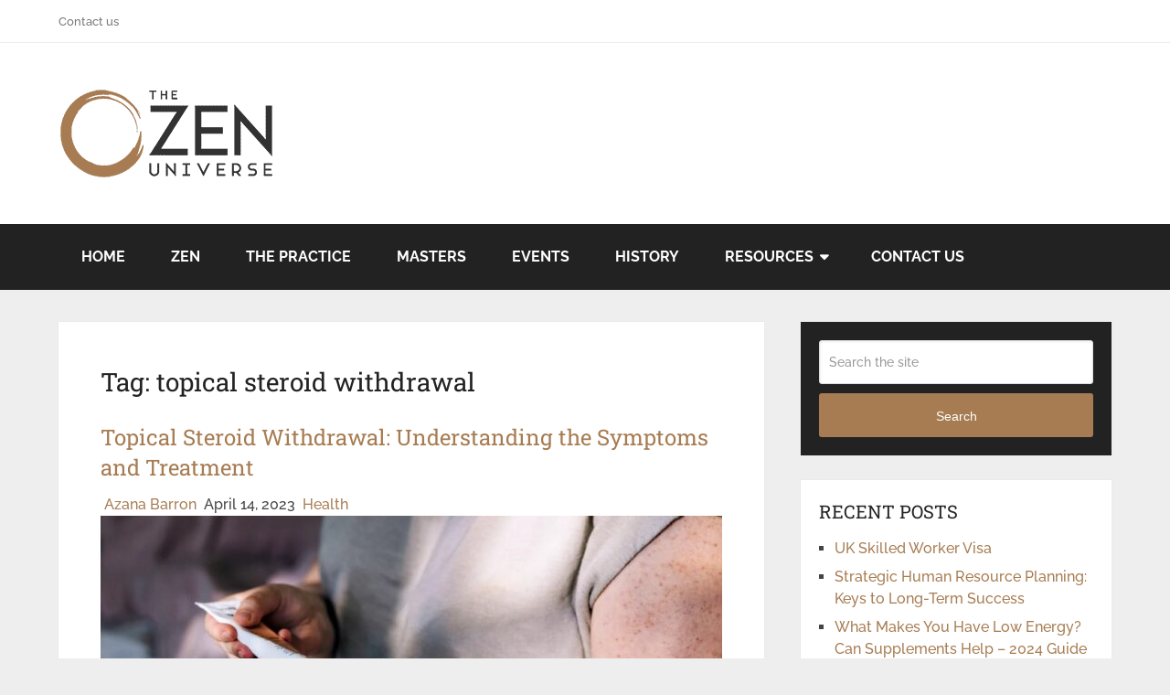

--- FILE ---
content_type: text/html; charset=UTF-8
request_url: https://thezenuniverse.org/tag/topical-steroid-withdrawal/
body_size: 19748
content:
<!DOCTYPE html>
<html class="no-js" lang="en-US">

<head itemscope itemtype="http://schema.org/WebSite"><meta charset="UTF-8"><script>if(navigator.userAgent.match(/MSIE|Internet Explorer/i)||navigator.userAgent.match(/Trident\/7\..*?rv:11/i)){var href=document.location.href;if(!href.match(/[?&]nowprocket/)){if(href.indexOf("?")==-1){if(href.indexOf("#")==-1){document.location.href=href+"?nowprocket=1"}else{document.location.href=href.replace("#","?nowprocket=1#")}}else{if(href.indexOf("#")==-1){document.location.href=href+"&nowprocket=1"}else{document.location.href=href.replace("#","&nowprocket=1#")}}}}</script><script>(()=>{class RocketLazyLoadScripts{constructor(){this.v="2.0.3",this.userEvents=["keydown","keyup","mousedown","mouseup","mousemove","mouseover","mouseenter","mouseout","mouseleave","touchmove","touchstart","touchend","touchcancel","wheel","click","dblclick","input","visibilitychange"],this.attributeEvents=["onblur","onclick","oncontextmenu","ondblclick","onfocus","onmousedown","onmouseenter","onmouseleave","onmousemove","onmouseout","onmouseover","onmouseup","onmousewheel","onscroll","onsubmit"]}async t(){this.i(),this.o(),/iP(ad|hone)/.test(navigator.userAgent)&&this.h(),this.u(),this.l(this),this.m(),this.k(this),this.p(this),this._(),await Promise.all([this.R(),this.L()]),this.lastBreath=Date.now(),this.S(this),this.P(),this.D(),this.O(),this.M(),await this.C(this.delayedScripts.normal),await this.C(this.delayedScripts.defer),await this.C(this.delayedScripts.async),this.F("domReady"),await this.T(),await this.j(),await this.I(),this.F("windowLoad"),await this.A(),window.dispatchEvent(new Event("rocket-allScriptsLoaded")),this.everythingLoaded=!0,this.lastTouchEnd&&await new Promise((t=>setTimeout(t,500-Date.now()+this.lastTouchEnd))),this.H(),this.F("all"),this.U(),this.W()}i(){this.CSPIssue=sessionStorage.getItem("rocketCSPIssue"),document.addEventListener("securitypolicyviolation",(t=>{this.CSPIssue||"script-src-elem"!==t.violatedDirective||"data"!==t.blockedURI||(this.CSPIssue=!0,sessionStorage.setItem("rocketCSPIssue",!0))}),{isRocket:!0})}o(){window.addEventListener("pageshow",(t=>{this.persisted=t.persisted,this.realWindowLoadedFired=!0}),{isRocket:!0}),window.addEventListener("pagehide",(()=>{this.onFirstUserAction=null}),{isRocket:!0})}h(){let t;function e(e){t=e}window.addEventListener("touchstart",e,{isRocket:!0}),window.addEventListener("touchend",(function i(o){Math.abs(o.changedTouches[0].pageX-t.changedTouches[0].pageX)<10&&Math.abs(o.changedTouches[0].pageY-t.changedTouches[0].pageY)<10&&o.timeStamp-t.timeStamp<200&&(o.target.dispatchEvent(new PointerEvent("click",{target:o.target,bubbles:!0,cancelable:!0,detail:1})),event.preventDefault(),window.removeEventListener("touchstart",e,{isRocket:!0}),window.removeEventListener("touchend",i,{isRocket:!0}))}),{isRocket:!0})}q(t){this.userActionTriggered||("mousemove"!==t.type||this.firstMousemoveIgnored?"keyup"===t.type||"mouseover"===t.type||"mouseout"===t.type||(this.userActionTriggered=!0,this.onFirstUserAction&&this.onFirstUserAction()):this.firstMousemoveIgnored=!0),"click"===t.type&&t.preventDefault(),this.savedUserEvents.length>0&&(t.stopPropagation(),t.stopImmediatePropagation()),"touchstart"===this.lastEvent&&"touchend"===t.type&&(this.lastTouchEnd=Date.now()),"click"===t.type&&(this.lastTouchEnd=0),this.lastEvent=t.type,this.savedUserEvents.push(t)}u(){this.savedUserEvents=[],this.userEventHandler=this.q.bind(this),this.userEvents.forEach((t=>window.addEventListener(t,this.userEventHandler,{passive:!1,isRocket:!0})))}U(){this.userEvents.forEach((t=>window.removeEventListener(t,this.userEventHandler,{passive:!1,isRocket:!0}))),this.savedUserEvents.forEach((t=>{t.target.dispatchEvent(new window[t.constructor.name](t.type,t))}))}m(){this.eventsMutationObserver=new MutationObserver((t=>{const e="return false";for(const i of t){if("attributes"===i.type){const t=i.target.getAttribute(i.attributeName);t&&t!==e&&(i.target.setAttribute("data-rocket-"+i.attributeName,t),i.target["rocket"+i.attributeName]=new Function("event",t),i.target.setAttribute(i.attributeName,e))}"childList"===i.type&&i.addedNodes.forEach((t=>{if(t.nodeType===Node.ELEMENT_NODE)for(const i of t.attributes)this.attributeEvents.includes(i.name)&&i.value&&""!==i.value&&(t.setAttribute("data-rocket-"+i.name,i.value),t["rocket"+i.name]=new Function("event",i.value),t.setAttribute(i.name,e))}))}})),this.eventsMutationObserver.observe(document,{subtree:!0,childList:!0,attributeFilter:this.attributeEvents})}H(){this.eventsMutationObserver.disconnect(),this.attributeEvents.forEach((t=>{document.querySelectorAll("[data-rocket-"+t+"]").forEach((e=>{e.setAttribute(t,e.getAttribute("data-rocket-"+t)),e.removeAttribute("data-rocket-"+t)}))}))}k(t){Object.defineProperty(HTMLElement.prototype,"onclick",{get(){return this.rocketonclick||null},set(e){this.rocketonclick=e,this.setAttribute(t.everythingLoaded?"onclick":"data-rocket-onclick","this.rocketonclick(event)")}})}S(t){function e(e,i){let o=e[i];e[i]=null,Object.defineProperty(e,i,{get:()=>o,set(s){t.everythingLoaded?o=s:e["rocket"+i]=o=s}})}e(document,"onreadystatechange"),e(window,"onload"),e(window,"onpageshow");try{Object.defineProperty(document,"readyState",{get:()=>t.rocketReadyState,set(e){t.rocketReadyState=e},configurable:!0}),document.readyState="loading"}catch(t){console.log("WPRocket DJE readyState conflict, bypassing")}}l(t){this.originalAddEventListener=EventTarget.prototype.addEventListener,this.originalRemoveEventListener=EventTarget.prototype.removeEventListener,this.savedEventListeners=[],EventTarget.prototype.addEventListener=function(e,i,o){o&&o.isRocket||!t.B(e,this)&&!t.userEvents.includes(e)||t.B(e,this)&&!t.userActionTriggered||e.startsWith("rocket-")||t.everythingLoaded?t.originalAddEventListener.call(this,e,i,o):t.savedEventListeners.push({target:this,remove:!1,type:e,func:i,options:o})},EventTarget.prototype.removeEventListener=function(e,i,o){o&&o.isRocket||!t.B(e,this)&&!t.userEvents.includes(e)||t.B(e,this)&&!t.userActionTriggered||e.startsWith("rocket-")||t.everythingLoaded?t.originalRemoveEventListener.call(this,e,i,o):t.savedEventListeners.push({target:this,remove:!0,type:e,func:i,options:o})}}F(t){"all"===t&&(EventTarget.prototype.addEventListener=this.originalAddEventListener,EventTarget.prototype.removeEventListener=this.originalRemoveEventListener),this.savedEventListeners=this.savedEventListeners.filter((e=>{let i=e.type,o=e.target||window;return"domReady"===t&&"DOMContentLoaded"!==i&&"readystatechange"!==i||("windowLoad"===t&&"load"!==i&&"readystatechange"!==i&&"pageshow"!==i||(this.B(i,o)&&(i="rocket-"+i),e.remove?o.removeEventListener(i,e.func,e.options):o.addEventListener(i,e.func,e.options),!1))}))}p(t){let e;function i(e){return t.everythingLoaded?e:e.split(" ").map((t=>"load"===t||t.startsWith("load.")?"rocket-jquery-load":t)).join(" ")}function o(o){function s(e){const s=o.fn[e];o.fn[e]=o.fn.init.prototype[e]=function(){return this[0]===window&&t.userActionTriggered&&("string"==typeof arguments[0]||arguments[0]instanceof String?arguments[0]=i(arguments[0]):"object"==typeof arguments[0]&&Object.keys(arguments[0]).forEach((t=>{const e=arguments[0][t];delete arguments[0][t],arguments[0][i(t)]=e}))),s.apply(this,arguments),this}}if(o&&o.fn&&!t.allJQueries.includes(o)){const e={DOMContentLoaded:[],"rocket-DOMContentLoaded":[]};for(const t in e)document.addEventListener(t,(()=>{e[t].forEach((t=>t()))}),{isRocket:!0});o.fn.ready=o.fn.init.prototype.ready=function(i){function s(){parseInt(o.fn.jquery)>2?setTimeout((()=>i.bind(document)(o))):i.bind(document)(o)}return t.realDomReadyFired?!t.userActionTriggered||t.fauxDomReadyFired?s():e["rocket-DOMContentLoaded"].push(s):e.DOMContentLoaded.push(s),o([])},s("on"),s("one"),s("off"),t.allJQueries.push(o)}e=o}t.allJQueries=[],o(window.jQuery),Object.defineProperty(window,"jQuery",{get:()=>e,set(t){o(t)}})}P(){const t=new Map;document.write=document.writeln=function(e){const i=document.currentScript,o=document.createRange(),s=i.parentElement;let n=t.get(i);void 0===n&&(n=i.nextSibling,t.set(i,n));const c=document.createDocumentFragment();o.setStart(c,0),c.appendChild(o.createContextualFragment(e)),s.insertBefore(c,n)}}async R(){return new Promise((t=>{this.userActionTriggered?t():this.onFirstUserAction=t}))}async L(){return new Promise((t=>{document.addEventListener("DOMContentLoaded",(()=>{this.realDomReadyFired=!0,t()}),{isRocket:!0})}))}async I(){return this.realWindowLoadedFired?Promise.resolve():new Promise((t=>{window.addEventListener("load",t,{isRocket:!0})}))}M(){this.pendingScripts=[];this.scriptsMutationObserver=new MutationObserver((t=>{for(const e of t)e.addedNodes.forEach((t=>{"SCRIPT"!==t.tagName||t.noModule||t.isWPRocket||this.pendingScripts.push({script:t,promise:new Promise((e=>{const i=()=>{const i=this.pendingScripts.findIndex((e=>e.script===t));i>=0&&this.pendingScripts.splice(i,1),e()};t.addEventListener("load",i,{isRocket:!0}),t.addEventListener("error",i,{isRocket:!0}),setTimeout(i,1e3)}))})}))})),this.scriptsMutationObserver.observe(document,{childList:!0,subtree:!0})}async j(){await this.J(),this.pendingScripts.length?(await this.pendingScripts[0].promise,await this.j()):this.scriptsMutationObserver.disconnect()}D(){this.delayedScripts={normal:[],async:[],defer:[]},document.querySelectorAll("script[type$=rocketlazyloadscript]").forEach((t=>{t.hasAttribute("data-rocket-src")?t.hasAttribute("async")&&!1!==t.async?this.delayedScripts.async.push(t):t.hasAttribute("defer")&&!1!==t.defer||"module"===t.getAttribute("data-rocket-type")?this.delayedScripts.defer.push(t):this.delayedScripts.normal.push(t):this.delayedScripts.normal.push(t)}))}async _(){await this.L();let t=[];document.querySelectorAll("script[type$=rocketlazyloadscript][data-rocket-src]").forEach((e=>{let i=e.getAttribute("data-rocket-src");if(i&&!i.startsWith("data:")){i.startsWith("//")&&(i=location.protocol+i);try{const o=new URL(i).origin;o!==location.origin&&t.push({src:o,crossOrigin:e.crossOrigin||"module"===e.getAttribute("data-rocket-type")})}catch(t){}}})),t=[...new Map(t.map((t=>[JSON.stringify(t),t]))).values()],this.N(t,"preconnect")}async $(t){if(await this.G(),!0!==t.noModule||!("noModule"in HTMLScriptElement.prototype))return new Promise((e=>{let i;function o(){(i||t).setAttribute("data-rocket-status","executed"),e()}try{if(navigator.userAgent.includes("Firefox/")||""===navigator.vendor||this.CSPIssue)i=document.createElement("script"),[...t.attributes].forEach((t=>{let e=t.nodeName;"type"!==e&&("data-rocket-type"===e&&(e="type"),"data-rocket-src"===e&&(e="src"),i.setAttribute(e,t.nodeValue))})),t.text&&(i.text=t.text),t.nonce&&(i.nonce=t.nonce),i.hasAttribute("src")?(i.addEventListener("load",o,{isRocket:!0}),i.addEventListener("error",(()=>{i.setAttribute("data-rocket-status","failed-network"),e()}),{isRocket:!0}),setTimeout((()=>{i.isConnected||e()}),1)):(i.text=t.text,o()),i.isWPRocket=!0,t.parentNode.replaceChild(i,t);else{const i=t.getAttribute("data-rocket-type"),s=t.getAttribute("data-rocket-src");i?(t.type=i,t.removeAttribute("data-rocket-type")):t.removeAttribute("type"),t.addEventListener("load",o,{isRocket:!0}),t.addEventListener("error",(i=>{this.CSPIssue&&i.target.src.startsWith("data:")?(console.log("WPRocket: CSP fallback activated"),t.removeAttribute("src"),this.$(t).then(e)):(t.setAttribute("data-rocket-status","failed-network"),e())}),{isRocket:!0}),s?(t.fetchPriority="high",t.removeAttribute("data-rocket-src"),t.src=s):t.src="data:text/javascript;base64,"+window.btoa(unescape(encodeURIComponent(t.text)))}}catch(i){t.setAttribute("data-rocket-status","failed-transform"),e()}}));t.setAttribute("data-rocket-status","skipped")}async C(t){const e=t.shift();return e?(e.isConnected&&await this.$(e),this.C(t)):Promise.resolve()}O(){this.N([...this.delayedScripts.normal,...this.delayedScripts.defer,...this.delayedScripts.async],"preload")}N(t,e){this.trash=this.trash||[];let i=!0;var o=document.createDocumentFragment();t.forEach((t=>{const s=t.getAttribute&&t.getAttribute("data-rocket-src")||t.src;if(s&&!s.startsWith("data:")){const n=document.createElement("link");n.href=s,n.rel=e,"preconnect"!==e&&(n.as="script",n.fetchPriority=i?"high":"low"),t.getAttribute&&"module"===t.getAttribute("data-rocket-type")&&(n.crossOrigin=!0),t.crossOrigin&&(n.crossOrigin=t.crossOrigin),t.integrity&&(n.integrity=t.integrity),t.nonce&&(n.nonce=t.nonce),o.appendChild(n),this.trash.push(n),i=!1}})),document.head.appendChild(o)}W(){this.trash.forEach((t=>t.remove()))}async T(){try{document.readyState="interactive"}catch(t){}this.fauxDomReadyFired=!0;try{await this.G(),document.dispatchEvent(new Event("rocket-readystatechange")),await this.G(),document.rocketonreadystatechange&&document.rocketonreadystatechange(),await this.G(),document.dispatchEvent(new Event("rocket-DOMContentLoaded")),await this.G(),window.dispatchEvent(new Event("rocket-DOMContentLoaded"))}catch(t){console.error(t)}}async A(){try{document.readyState="complete"}catch(t){}try{await this.G(),document.dispatchEvent(new Event("rocket-readystatechange")),await this.G(),document.rocketonreadystatechange&&document.rocketonreadystatechange(),await this.G(),window.dispatchEvent(new Event("rocket-load")),await this.G(),window.rocketonload&&window.rocketonload(),await this.G(),this.allJQueries.forEach((t=>t(window).trigger("rocket-jquery-load"))),await this.G();const t=new Event("rocket-pageshow");t.persisted=this.persisted,window.dispatchEvent(t),await this.G(),window.rocketonpageshow&&window.rocketonpageshow({persisted:this.persisted})}catch(t){console.error(t)}}async G(){Date.now()-this.lastBreath>45&&(await this.J(),this.lastBreath=Date.now())}async J(){return document.hidden?new Promise((t=>setTimeout(t))):new Promise((t=>requestAnimationFrame(t)))}B(t,e){return e===document&&"readystatechange"===t||(e===document&&"DOMContentLoaded"===t||(e===window&&"DOMContentLoaded"===t||(e===window&&"load"===t||e===window&&"pageshow"===t)))}static run(){(new RocketLazyLoadScripts).t()}}RocketLazyLoadScripts.run()})();</script>
	
	<!-- Always force latest IE rendering engine (even in intranet) & Chrome Frame -->
	<!--[if IE ]>
	<meta http-equiv="X-UA-Compatible" content="IE=edge,chrome=1">
	<![endif]-->
	<link rel="profile" href="https://gmpg.org/xfn/11" />
	
					<link rel="icon" href="https://thezenuniverse.org/wp-content/uploads/2019/10/cropped-AUM-5378072-3733643-32x32.png" sizes="32x32" />					
					<meta name="msapplication-TileImage" content="https://thezenuniverse.org/wp-content/uploads/2019/10/cropped-AUM-5378072-3733643-270x270.png">		
					<link rel="apple-touch-icon-precomposed" href="https://thezenuniverse.org/wp-content/uploads/2019/10/cropped-AUM-5378072-3733643-180x180.png">		
					<meta name="viewport" content="width=device-width, initial-scale=1">
			<meta name="apple-mobile-web-app-capable" content="yes">
			<meta name="apple-mobile-web-app-status-bar-style" content="black">
		
		
		<meta itemprop="name" content="The Zen Universe" />

					<link rel="pingback" href="https://thezenuniverse.org/xmlrpc.php" />
	<meta name='robots' content='index, follow, max-image-preview:large, max-snippet:-1, max-video-preview:-1' />
<script type="rocketlazyloadscript" data-rocket-type="text/javascript">document.documentElement.className = document.documentElement.className.replace( /\bno-js\b/,'js' );</script>
	<!-- This site is optimized with the Yoast SEO plugin v26.8 - https://yoast.com/product/yoast-seo-wordpress/ -->
	<title>topical steroid withdrawal Archives - The Zen Universe</title>
<link data-rocket-preload as="style" href="https://fonts.googleapis.com/css?family=Roboto%20Slab%3Anormal%7CRaleway%3A500%7CRaleway%3A700%7CRoboto%20Slab%3A300&#038;subset=latin&#038;display=swap" rel="preload">
<link crossorigin data-rocket-preload as="font" href="https://thezenuniverse.org/wp-content/themes/mts_schema/fonts/fontawesome-webfont.woff2" rel="preload">
<link crossorigin data-rocket-preload as="font" href="https://fonts.gstatic.com/s/raleway/v28/1Ptug8zYS_SKggPNyC0ITw.woff2" rel="preload">
<link crossorigin data-rocket-preload as="font" href="https://fonts.gstatic.com/s/robotoslab/v24/BngMUXZYTXPIvIBgJJSb6ufN5qU.woff2" rel="preload">
<link href="https://fonts.googleapis.com/css?family=Roboto%20Slab%3Anormal%7CRaleway%3A500%7CRaleway%3A700%7CRoboto%20Slab%3A300&#038;subset=latin&#038;display=swap" media="print" onload="this.media=&#039;all&#039;" rel="stylesheet">
<noscript><link rel="stylesheet" href="https://fonts.googleapis.com/css?family=Roboto%20Slab%3Anormal%7CRaleway%3A500%7CRaleway%3A700%7CRoboto%20Slab%3A300&#038;subset=latin&#038;display=swap"></noscript>
<style id="wpr-usedcss">:where(.wp-block-button__link){box-shadow:none;text-decoration:none;border-radius:9999px;padding:calc(.667em + 2px) calc(1.333em + 2px)}:where(.wp-block-columns.has-background){padding:1.25em 2.375em}:where(.wp-block-post-comments input[type=submit]){border:none}:where(.wp-block-file__button){border-radius:2em;padding:.5em 1em}:where(.wp-block-file__button):is(a):active,:where(.wp-block-file__button):is(a):focus,:where(.wp-block-file__button):is(a):hover,:where(.wp-block-file__button):is(a):visited{box-shadow:none;color:#fff;opacity:.85;text-decoration:none}ul{box-sizing:border-box}:where(.wp-block-navigation .wp-block-navigation__submenu-container .wp-block-navigation-item a:not(.wp-element-button)),:where(.wp-block-navigation .wp-block-navigation__submenu-container .wp-block-navigation-submenu a:not(.wp-element-button)),:where(.wp-block-navigation.has-background .wp-block-navigation-item a:not(.wp-element-button)),:where(.wp-block-navigation.has-background .wp-block-navigation-submenu a:not(.wp-element-button)){padding:.5em 1em}:where(p.has-text-color:not(.has-link-color)) a{color:inherit}:where(.wp-block-search__button){border:1px solid #ccc;padding:.375em .625em}:where(.wp-block-search__button-inside .wp-block-search__inside-wrapper){padding:4px;border:1px solid #949494}:where(.wp-block-search__button-inside .wp-block-search__inside-wrapper) .wp-block-search__input{border-radius:0;border:none;padding:0 0 0 .25em}:where(.wp-block-search__button-inside .wp-block-search__inside-wrapper) .wp-block-search__input:focus{outline:0}:where(.wp-block-search__button-inside .wp-block-search__inside-wrapper) :where(.wp-block-search__button){padding:.125em .5em}:root{--wp--preset--font-size--normal:16px;--wp--preset--font-size--huge:42px}html :where(.has-border-color){border-style:solid}html :where([style*=border-top-color]){border-top-style:solid}html :where([style*=border-right-color]){border-right-style:solid}html :where([style*=border-bottom-color]){border-bottom-style:solid}html :where([style*=border-left-color]){border-left-style:solid}html :where([style*=border-width]){border-style:solid}html :where([style*=border-top-width]){border-top-style:solid}html :where([style*=border-right-width]){border-right-style:solid}html :where([style*=border-bottom-width]){border-bottom-style:solid}html :where([style*=border-left-width]){border-left-style:solid}html :where(img[class*=wp-image-]){height:auto;max-width:100%}:where(.wp-block-group.has-background){padding:1.25em 2.375em}body{--wp--preset--color--black:#000000;--wp--preset--color--cyan-bluish-gray:#abb8c3;--wp--preset--color--white:#ffffff;--wp--preset--color--pale-pink:#f78da7;--wp--preset--color--vivid-red:#cf2e2e;--wp--preset--color--luminous-vivid-orange:#ff6900;--wp--preset--color--luminous-vivid-amber:#fcb900;--wp--preset--color--light-green-cyan:#7bdcb5;--wp--preset--color--vivid-green-cyan:#00d084;--wp--preset--color--pale-cyan-blue:#8ed1fc;--wp--preset--color--vivid-cyan-blue:#0693e3;--wp--preset--color--vivid-purple:#9b51e0;--wp--preset--gradient--vivid-cyan-blue-to-vivid-purple:linear-gradient(135deg,rgba(6, 147, 227, 1) 0%,rgb(155, 81, 224) 100%);--wp--preset--gradient--light-green-cyan-to-vivid-green-cyan:linear-gradient(135deg,rgb(122, 220, 180) 0%,rgb(0, 208, 130) 100%);--wp--preset--gradient--luminous-vivid-amber-to-luminous-vivid-orange:linear-gradient(135deg,rgba(252, 185, 0, 1) 0%,rgba(255, 105, 0, 1) 100%);--wp--preset--gradient--luminous-vivid-orange-to-vivid-red:linear-gradient(135deg,rgba(255, 105, 0, 1) 0%,rgb(207, 46, 46) 100%);--wp--preset--gradient--very-light-gray-to-cyan-bluish-gray:linear-gradient(135deg,rgb(238, 238, 238) 0%,rgb(169, 184, 195) 100%);--wp--preset--gradient--cool-to-warm-spectrum:linear-gradient(135deg,rgb(74, 234, 220) 0%,rgb(151, 120, 209) 20%,rgb(207, 42, 186) 40%,rgb(238, 44, 130) 60%,rgb(251, 105, 98) 80%,rgb(254, 248, 76) 100%);--wp--preset--gradient--blush-light-purple:linear-gradient(135deg,rgb(255, 206, 236) 0%,rgb(152, 150, 240) 100%);--wp--preset--gradient--blush-bordeaux:linear-gradient(135deg,rgb(254, 205, 165) 0%,rgb(254, 45, 45) 50%,rgb(107, 0, 62) 100%);--wp--preset--gradient--luminous-dusk:linear-gradient(135deg,rgb(255, 203, 112) 0%,rgb(199, 81, 192) 50%,rgb(65, 88, 208) 100%);--wp--preset--gradient--pale-ocean:linear-gradient(135deg,rgb(255, 245, 203) 0%,rgb(182, 227, 212) 50%,rgb(51, 167, 181) 100%);--wp--preset--gradient--electric-grass:linear-gradient(135deg,rgb(202, 248, 128) 0%,rgb(113, 206, 126) 100%);--wp--preset--gradient--midnight:linear-gradient(135deg,rgb(2, 3, 129) 0%,rgb(40, 116, 252) 100%);--wp--preset--duotone--dark-grayscale:url('#wp-duotone-dark-grayscale');--wp--preset--duotone--grayscale:url('#wp-duotone-grayscale');--wp--preset--duotone--purple-yellow:url('#wp-duotone-purple-yellow');--wp--preset--duotone--blue-red:url('#wp-duotone-blue-red');--wp--preset--duotone--midnight:url('#wp-duotone-midnight');--wp--preset--duotone--magenta-yellow:url('#wp-duotone-magenta-yellow');--wp--preset--duotone--purple-green:url('#wp-duotone-purple-green');--wp--preset--duotone--blue-orange:url('#wp-duotone-blue-orange');--wp--preset--font-size--small:13px;--wp--preset--font-size--medium:20px;--wp--preset--font-size--large:36px;--wp--preset--font-size--x-large:42px;--wp--preset--spacing--20:0.44rem;--wp--preset--spacing--30:0.67rem;--wp--preset--spacing--40:1rem;--wp--preset--spacing--50:1.5rem;--wp--preset--spacing--60:2.25rem;--wp--preset--spacing--70:3.38rem;--wp--preset--spacing--80:5.06rem}:where(.is-layout-flex){gap:.5em}:where(.wp-block-columns.is-layout-flex){gap:2em}a,aside,body,div,fieldset,footer,form,h1,h2,h3,header,html,i,img,label,legend,li,menu,nav,object,p,span,table,tbody,tr,ul{margin:0;padding:0;border:0;font-size:100%;font:inherit;vertical-align:baseline}html{-webkit-font-smoothing:antialiased}aside,footer,header,menu,nav{display:block}ul{list-style:none}table{border-collapse:collapse;border-spacing:0}button,input,select,textarea{margin:0;font-weight:inherit}img,object{max-width:100%}i{font-style:italic}body{font:14px/1.5 Noto Sans,sans-serif;color:#555;background-color:#ebebeb;overflow-x:hidden}::-moz-selection{background:#222;color:#fff;text-shadow:none}::selection{background:#222;color:#fff;text-shadow:none}#page,.container{position:relative;margin-right:auto;margin-left:auto}h1,h2,h3{font-weight:700;margin-bottom:12px;color:#444}h1{font-size:28px;line-height:1.4}h2{line-height:1.4}h3{font-size:22px;line-height:1.4}p{margin-bottom:20px}a{text-decoration:none;color:#0274be;transition:all .25s linear}a:hover{color:#0274be}a:active,a:link,a:visited{text-decoration:none}.main-container{width:100%;margin:0 auto;clear:both;display:block;padding:0}#page,.container{max-width:1152px;min-width:240px}#page{padding-top:35px;min-height:100px;float:none;clear:both}header{float:left;width:100%;position:relative}.main-header{position:relative;float:left;min-width:100%;width:100%;z-index:99;background:#fff}.main-header .container{background:#fff}#header{position:relative;min-width:100%;width:100%;float:left;margin:0;padding:0;background:#222}#header h1,#header h2{float:left;display:inline-block;line-height:1;position:relative;margin-bottom:0}div#regular-header{overflow:hidden;clear:both;padding:0}#logo a{text-transform:uppercase;float:left;line-height:1;color:#222}#header #logo a{font-size:28px;color:#fff}#logo img{float:left}.logo-wrap{margin:49px 0;overflow:hidden;float:left}#header .logo-wrap{padding:22px 0;margin:0}#header #s{padding:11px 40px 11px 0;text-indent:15px}#header .sbutton{text-indent:-9999px;position:absolute;right:0;width:40px;border-radius:0 3px 3px 0;margin-top:0;height:40px;background:0 0}#header .sbutton:before{position:absolute;content:"\f002";font-family:FontAwesome;top:11px;right:14px;font-size:18px;text-indent:initial}#primary-navigation .navigation .menu{float:left;margin-right:20px}div.header-social-icons{float:right;background:rgba(0,0,0,.07);position:relative;margin-left:35px}div.header-social-icons:before{content:"";position:absolute;width:0;height:0;border-style:solid;border-width:46px 30px 0 0;border-color:transparent rgba(0,0,0,.07) transparent transparent;left:-30px}#primary-navigation .header-social-icons a,.header-social-icons a{float:left;font-size:18px;padding:14px 10px}#primary-navigation .header-social-icons a:last-child{padding-right:15px}#primary-navigation .navigation>ul>li:first-child>a{padding-left:0}.navigation .toggle-caret{display:none}.regular_header div#primary-nav{float:left;width:100%;border-bottom:1px solid rgba(0,0,0,.07)}#primary-navigation{float:right}#primary-navigation .navigation ul ul{width:200px}#primary-navigation .navigation ul ul ul{left:200px}.regular_header #primary-navigation{float:left;width:100%}#primary-navigation .navigation ul ul a{padding-right:45px}.menu-item-has-children>a:after{content:"\f0d7";font-family:FontAwesome;position:absolute;right:14px}#primary-navigation .navigation .menu-item-has-children>a{padding-right:25px}#secondary-navigation{display:block;float:right}.regular_header #secondary-navigation{float:left;width:100%}#secondary-navigation .navigation ul ul li{background:#fff}#secondary-navigation .navigation ul li:hover{background:#fff}#secondary-navigation .navigation ul li:hover a{color:#777}#secondary-navigation a{text-align:left;text-decoration:none;padding:24px 25px;transition:none}#secondary-navigation .navigation>ul>.menu-item-has-children>a{padding-right:38px}#secondary-navigation .menu-item-has-children>a:after{right:22px}#primary-navigation a{padding:17px 15px 16px;line-height:1}.navigation{float:left;position:relative;width:100%}.navigation ul{margin:0 auto}.navigation ul li{float:left;line-height:24px;position:relative;transition:all .25s linear}.navigation ul li a,.navigation ul li a:link,.navigation ul li a:visited{display:inline-block}.navigation ul li li{background:#fff;border-bottom:0}.navigation ul ul{position:absolute;width:255px;padding:20px 0 0;padding-top:0;z-index:400;font-size:12px;color:#798189;box-shadow:0 2px 1px 0 rgba(50,50,50,.2)}.navigation ul ul li{padding:0;background:#fff;color:#000}#primary-navigation .navigation ul ul a,#primary-navigation .navigation ul ul a:link,#primary-navigation .navigation ul ul a:visited,#secondary-navigation .navigation ul ul a,#secondary-navigation .navigation ul ul a:link,#secondary-navigation .navigation ul ul a:visited{padding:9px 45px 9px 20px;position:relative;width:190px;border-left:0;background:0 0;border-right:0;border-radius:0;border-bottom:1px solid rgba(255,255,255,.05);margin:0}#primary-navigation .navigation ul ul a,#primary-navigation .navigation ul ul a:link{width:135px}.navigation ul ul li:last-child a{border-bottom:none}.navigation ul ul{display:none}.navigation ul ul ul{left:256px;top:0;box-shadow:1px 1px 3px 0 rgba(50,50,50,.2)}.sub-menu .menu-item-has-children:after{color:#fff}.clearfix:after,.clearfix:before{content:" ";display:table}.clearfix:after{clear:both}a#pull{display:none}.navigation i{margin-right:4px}#header.sticky-navigation-active{z-index:500;position:fixed;top:0;margin:0!important;-webkit-backface-visibility:hidden}.sticky-navigation a{transition:all .25s linear}.article{width:67.015%;float:left;margin-bottom:35px;padding:3.994%;background:#fff;box-sizing:border-box;box-shadow:0 0 1px 0 rgba(50,50,50,.1)}#content_box{float:left;width:100%}.post{float:left;width:100%}.toggle-menu ul ul{display:none}.toggle-menu .toggle-menu-item-parent{position:relative}.toggle-menu .toggle-caret{position:absolute;top:0;right:0;text-align:center;cursor:pointer;line-height:inherit}.toggle-menu .toggle-caret .fa{width:20px;text-align:center;font-size:16px;color:inherit;line-height:20px}.toggle-menu .active>.toggle-caret .fa:before{content:"\f068"}input,select,textarea{padding:8px 12px;font-size:14px;color:#444;border:1px solid #e4e4e4;font-family:inherit}textarea{overflow:auto;resize:vertical}select{padding:6px 10px;border-color:#d8d8d8;width:100%}table{width:100%;text-align:left;margin-bottom:25px;border:1px solid #e4e4e4}#sidebar .widget.widget_search{background:#222}#sidebar .widget.widget_search h3{color:#fff}#searchform{padding:0;float:left;clear:both;width:100%;position:relative}.article #searchform{max-width:300px}#searchform fieldset{float:left}.sbutton{padding:9px 0;float:right;border:0;width:100%;height:48px;cursor:pointer;text-align:center;padding-top:10px;color:#fff;transition:all .25s linear;background:0 0;border:0;margin-top:10px;border-radius:3px;font-size:14px}#s{width:100%;background-color:#fff;float:left;padding:15px 0;text-indent:10px;color:#999;border:1px solid #ddd;border-radius:3px;box-shadow:1px 1px 3px #eee inset;box-sizing:border-box}::-webkit-input-placeholder{color:#999}::-moz-placeholder{color:#999}input::-webkit-input-speech-button{margin-right:14px;margin-left:4px;cursor:pointer}#searchform fieldset{width:100%}#sidebar p{line-height:20px}.sidebar.c-4-12{float:right;width:29.5%;max-width:340px}#sidebar .widget{margin-bottom:27px;float:left;clear:both;width:100%;background:#fff;padding:20px;box-sizing:border-box;box-shadow:0 0 1px 0 rgba(50,50,50,.1)}.sidebar .widget h3{text-transform:uppercase}.widget li{list-style-type:square;margin-left:17px;margin-bottom:7px}.widget h3{margin:0 0 15px}footer{background:#222;margin-top:30px;position:relative;overflow:hidden;clear:both}footer .container{padding:0;width:1152px}.footer-widgets{padding:40px 0 10px;color:rgba(255,255,255,.25);overflow:hidden}.footer-widgets .f-widget{width:32%;margin-right:2%;float:left}.f-widget .widget{margin-bottom:30px;float:left;width:100%;clear:both}.f-widget a{color:rgba(255,255,255,.45)}.f-widget ul li{margin-bottom:5px}.f-widget #s{border:1px solid rgba(255,255,255,.05)}.f-widget #s::-webkit-input-speech-button{margin-right:8px}.footer-widgets.widgets-num-3 .f-widget.last{margin-right:0}.copyrights{float:left;width:100%;clear:both;padding-bottom:17px;padding-top:20px;background:#fff}#copyright-note{width:100%;margin:0 auto;clear:both;max-width:100%}.postsby{margin-bottom:25px}.to-top{float:right;position:relative}#move-to-top{color:#fff;cursor:pointer;display:inline-block;font-weight:700;height:12px;padding:10px 10px 18px;position:fixed;right:15px;bottom:10px;transition:all .25s linear 0s;width:20px;z-index:25;background:#222;text-align:center;border-radius:3px}#move-to-top:not(.filling){opacity:0;visibility:hidden}#move-to-top .fa-angle-double-up{font-size:22px}.tags{margin:20px 0 0;width:100%;float:left}.tags a{margin-left:5px}.left{float:left}.last{margin-right:0}#commentform input{padding:11px;font-weight:inherit}input#author,input#url{max-width:300px;border:1px solid #e4e4e4;background:#fff;max-width:100%;margin-right:10px}input#author,input#url{transition:all .25s ease-in-out}#commentform input#submit{line-height:1;background-color:#0274be;padding:12px 15px;color:#fff;text-decoration:none;float:right;cursor:pointer;display:inline-block;border:none;transition:all .2s linear;border-radius:3px}#commentform input#submit:hover{background:#222;color:#fff}.error{color:red}.avatar{float:left}#commentform textarea{width:95.5%;border:1px solid #e4e4e4;background:#fff;padding:11px;line-height:25px;font-family:inherit}#commentform p{margin-bottom:15px;float:left;width:100%;clear:both}#commentform p label{padding-bottom:5px;padding-top:5px;padding-left:10px}.widget_search{overflow:visible}.mts-cart{z-index:1;float:right;color:#777}#primary-navigation .mts-cart span a{display:inline-block;padding:17px 15px 16px 3px}#primary-navigation .mts-cart>span:last-child a{padding-right:0}#sidebar .widget.widget_search label{color:#fff}.main-header.regular_header,.regular_header #primary-navigation .navigation ul ul li{background-color:#fff}body{background-color:#eee}#mobile-menu-wrapper ul li a:hover{background:#a77c52}#primary-navigation a:hover,#secondary-navigation .navigation ul li a:hover,.sidebar.c-4-12 a:hover,.textwidget a,a,a:hover,footer .widget li a:hover{color:#a77c52}#commentform input#submit,#move-to-top:hover,.sbutton,a#pull{background-color:#a77c52;color:#fff!important}#header .sbutton{color:#a77c52!important}footer{background-color:#222}.copyrights{background-color:#fff}.regular_header #header{background-color:#222}html{overflow-x:hidden;-webkit-text-size-adjust:100%}.main-container{max-width:100%}@media screen and (max-width:1152px){#page,.container{max-width:96%}img,object{height:auto!important}}@media screen and (max-width:1024px){#move-to-top{margin-right:0;right:5px}div.header-social-icons{margin-left:20px}#primary-navigation a{padding:17px 5px 16px}.mts-cart span a{padding:17px 3px 16px!important}}@media screen and (max-width:960px){#secondary-navigation{left:0}img{max-width:100%;height:auto!important}.footer-widgets .f-widget{width:31.5%}}@media screen and (max-width:865px){#catcher{height:0!important}.sticky-navigation-active{position:relative!important;top:0!important}#header h1,#header h2{float:none;text-align:center;width:100%;max-width:100%;padding:0}#header h1,#header h2{font-size:40px}#logo a,#logo img{float:none;letter-spacing:0}.logo-wrap{margin-bottom:10px;margin-top:0;width:100%;margin-top:20px;text-align:center}footer .container{padding:0 2%}div.header-social-icons{float:left;width:100%;background:#333;padding-left:10px;box-sizing:border-box}.header-social-icons a{color:#fff}.mts-cart{float:left;padding-left:20px;margin-right:0;width:100%;box-sizing:border-box}.mts-cart span,.mts-cart span a{color:#fff}.mts-cart>span{width:100%;display:block;border-bottom:1px solid rgba(0,0,0,.2)!important;padding:9px 0!important;padding-left:25px!important;box-sizing:border-box;text-indent:25px}#secondary-navigation .mts-cart span a{display:inline;padding:0!important}.navigation{width:100%;border:none;display:none}#secondary-navigation{width:100%!important;position:relative!important}.navigation .menu .fa>a,.navigation .menu a{color:#fff!important;background:0 0}.navigation .menu{display:block!important;float:none;background:0 0;margin-bottom:0}.navigation ul ul{visibility:visible!important;opacity:1!important;position:relative;left:0!important;border:0;width:100%}.navigation ul li li{background:0 0;border:0}nav{height:auto}#header .navigation ul li li,#header nav li{width:100%!important;float:left;position:relative}.navigation ul li:after{display:none}.navigation ul li:before{display:none}#header nav li a{border-bottom:1px solid rgba(0,0,0,.2)!important;width:100%!important;box-sizing:border-box}#header nav a{text-align:left;width:100%;text-indent:25px}a#pull{display:block;width:100%;position:relative;color:#fff;margin-left:-2.01%;margin-right:-2.01%;padding:10px 2.02%;text-indent:0}a#pull:after{content:"\f0c9";display:inline-block;position:absolute;right:15px;top:10px;font-family:FontAwesome}#header.sticky-navigation-active .logo-wrap{display:none}.main-container{position:relative;left:0;transition:left .5s ease}.mobile-menu-active .main-container{left:300px;transition:left .5s ease}.navigation.mobile-menu-wrapper{display:block;position:fixed;top:0;left:-300px;width:300px;height:100%;background-color:#222;border-right:1px solid rgba(0,0,0,.2);overflow:auto;transition:left .5s ease;-webkit-backface-visibility:hidden;box-sizing:border-box;overflow-x:hidden}.mobile-menu-active .navigation.mobile-menu-wrapper{left:0;z-index:1111}.navigation ul li{width:100%;display:block}.navigation ul li:hover{background:0 0}.navigation ul li a,.navigation ul ul a{padding:9px 0!important;width:100%;border:none}.navigation ul ul{position:static;width:100%;border:none}.navigation ul ul li{background:0 0;width:100%}.navigation i{display:inline}.navigation ul ul a{padding:9px 18px!important}.navigation ul ul ul a{padding:9px 27px!important}.navigation ul ul ul ul a{padding:9px 36px!important}.navigation .toggle-caret{display:block;width:42px;height:42px;line-height:42px;color:#fff;border-left:1px solid rgba(0,0,0,.2);top:0}.navigation .menu-item-has-children>a:after{content:''}#mobile-menu-overlay{position:fixed;width:100%;height:100%;top:0;left:0;z-index:999;cursor:pointer;display:none;-webkit-backface-visibility:hidden;backface-visibility:hidden;background:rgba(0,0,0,.5)}html.noscroll{position:fixed;overflow-y:scroll;width:100%}.mts-cart,div.header-social-icons{display:block!important}#secondary-navigation .mts-cart{display:block!important;padding-left:0}#secondary-navigation .navigation ul li:hover{background:0 0}#secondary-navigation .navigation ul ul li{background:0 0}#secondary-navigation .header-social-icons a{font-size:18px!important;padding:14px 10px!important;width:auto;text-indent:0}.navigation i{margin-right:0}div.header-social-icons:before{display:none}div.header-social-icons{margin-left:0;padding-left:15px}}@media screen and (max-width:720px){#secondary-navigation a{padding-top:10px!important;padding-bottom:10px!important}.article{width:100%}#content_box{padding-right:0;padding-left:0!important}.sidebar.c-4-12{float:none;width:100%!important;margin:0 auto}.footer-widgets.widgets-num-3 .f-widget{width:48%;margin-right:4%}.footer-widgets.widgets-num-3 .f-widget:nth-child(2n){margin-right:0}}@media screen and (max-width:600px){.footer-widgets .f-widget,.footer-widgets.widgets-num-3 .f-widget.last{width:100%;max-width:340px;margin-bottom:15px;float:none!important;margin:0 auto!important}}@media screen and (max-width:550px){.sbutton{float:right}.f-widget{width:100%;margin-right:0}}@media screen and (max-width:480px){.navigation{border-bottom:0}.navigation{margin-top:0;margin-bottom:0}#secondary-navigation{width:100%;height:35px}.copyrights{text-align:center}.top{width:100%}#copyright-note{float:none;width:100%}.to-top{float:none;clear:both;width:100%}#commentform textarea{width:100%}input#author,input#url{width:100%;box-sizing:border-box}}@media screen and (max-width:320px){.navigation li{display:block;float:none;width:100%}.navigation li a{border-bottom:1px solid #576979}}@font-face{font-family:FontAwesome;font-display:swap;src:url('https://thezenuniverse.org/wp-content/themes/mts_schema/fonts/fontawesome-webfont.eot');src:url('https://thezenuniverse.org/wp-content/themes/mts_schema/fonts/fontawesome-webfont.eot?#iefix') format('embedded-opentype'),url('https://thezenuniverse.org/wp-content/themes/mts_schema/fonts/fontawesome-webfont.woff2') format('woff2'),url('https://thezenuniverse.org/wp-content/themes/mts_schema/fonts/fontawesome-webfont.woff') format('woff'),url('https://thezenuniverse.org/wp-content/themes/mts_schema/fonts/fontawesome-webfont.ttf') format('truetype'),url('https://thezenuniverse.org/wp-content/themes/mts_schema/fonts/fontawesome-webfont.svg') format('svg');font-weight:400;font-style:normal}.fa{display:inline-block;font:14px/1 FontAwesome;font-size:inherit;text-rendering:auto;-webkit-font-smoothing:antialiased;-moz-osx-font-smoothing:grayscale}.fa-plus:before{content:"\f067"}.fa-angle-double-up:before{content:"\f102"}@font-face{font-family:Raleway;font-style:normal;font-weight:500;font-display:swap;src:url(https://fonts.gstatic.com/s/raleway/v28/1Ptug8zYS_SKggPNyC0ITw.woff2) format('woff2');unicode-range:U+0000-00FF,U+0131,U+0152-0153,U+02BB-02BC,U+02C6,U+02DA,U+02DC,U+2000-206F,U+2074,U+20AC,U+2122,U+2191,U+2193,U+2212,U+2215,U+FEFF,U+FFFD}@font-face{font-family:Raleway;font-style:normal;font-weight:700;font-display:swap;src:url(https://fonts.gstatic.com/s/raleway/v28/1Ptug8zYS_SKggPNyC0ITw.woff2) format('woff2');unicode-range:U+0000-00FF,U+0131,U+0152-0153,U+02BB-02BC,U+02C6,U+02DA,U+02DC,U+2000-206F,U+2074,U+20AC,U+2122,U+2191,U+2193,U+2212,U+2215,U+FEFF,U+FFFD}@font-face{font-family:'Roboto Slab';font-style:normal;font-weight:300;font-display:swap;src:url(https://fonts.gstatic.com/s/robotoslab/v24/BngMUXZYTXPIvIBgJJSb6ufN5qU.woff2) format('woff2');unicode-range:U+0000-00FF,U+0131,U+0152-0153,U+02BB-02BC,U+02C6,U+02DA,U+02DC,U+2000-206F,U+2074,U+20AC,U+2122,U+2191,U+2193,U+2212,U+2215,U+FEFF,U+FFFD}@font-face{font-family:'Roboto Slab';font-style:normal;font-weight:400;font-display:swap;src:url(https://fonts.gstatic.com/s/robotoslab/v24/BngMUXZYTXPIvIBgJJSb6ufN5qU.woff2) format('woff2');unicode-range:U+0000-00FF,U+0131,U+0152-0153,U+02BB-02BC,U+02C6,U+02DA,U+02DC,U+2000-206F,U+2074,U+20AC,U+2122,U+2191,U+2193,U+2212,U+2215,U+FEFF,U+FFFD}#logo a{font-family:'Roboto Slab';font-weight:400;font-size:32px;color:#222;text-transform:uppercase}#primary-navigation a,.mts-cart{font-family:Raleway;font-weight:500;font-size:13px;color:#777}#secondary-navigation a{font-family:Raleway;font-weight:700;font-size:16px;color:#fff;text-transform:uppercase}body{font-family:Raleway;font-weight:500;font-size:16px;color:#444}#sidebar .widget h3{font-family:'Roboto Slab';font-weight:400;font-size:20px;color:#222;text-transform:uppercase}#sidebar .widget{font-family:Raleway;font-weight:500;font-size:16px;color:#444}.footer-widgets h3{font-family:'Roboto Slab';font-weight:400;font-size:18px;color:#fff;text-transform:uppercase}.f-widget a{font-family:Raleway;font-weight:500;font-size:16px;color:#999}.footer-widgets{font-family:Raleway;font-weight:500;font-size:16px;color:#777}#copyright-note{font-family:Raleway;font-weight:500;font-size:14px;color:#7e7d7d}h1{font-family:'Roboto Slab';font-weight:400;font-size:28px;color:#222}h2{font-family:'Roboto Slab';font-weight:400;font-size:24px;color:#222}h3{font-family:'Roboto Slab';font-weight:400;font-size:22px;color:#222}</style>
	<link rel="canonical" href="https://thezenuniverse.org/tag/topical-steroid-withdrawal/" />
	<meta property="og:locale" content="en_US" />
	<meta property="og:type" content="article" />
	<meta property="og:title" content="topical steroid withdrawal Archives - The Zen Universe" />
	<meta property="og:url" content="https://thezenuniverse.org/tag/topical-steroid-withdrawal/" />
	<meta property="og:site_name" content="The Zen Universe" />
	<meta name="twitter:card" content="summary_large_image" />
	<script type="application/ld+json" class="yoast-schema-graph">{"@context":"https://schema.org","@graph":[{"@type":"CollectionPage","@id":"https://thezenuniverse.org/tag/topical-steroid-withdrawal/","url":"https://thezenuniverse.org/tag/topical-steroid-withdrawal/","name":"topical steroid withdrawal Archives - The Zen Universe","isPartOf":{"@id":"https://thezenuniverse.org/#website"},"primaryImageOfPage":{"@id":"https://thezenuniverse.org/tag/topical-steroid-withdrawal/#primaryimage"},"image":{"@id":"https://thezenuniverse.org/tag/topical-steroid-withdrawal/#primaryimage"},"thumbnailUrl":"https://thezenuniverse.org/wp-content/uploads/2023/04/Topical-Steroid-Withdrawal.jpg","breadcrumb":{"@id":"https://thezenuniverse.org/tag/topical-steroid-withdrawal/#breadcrumb"},"inLanguage":"en-US"},{"@type":"ImageObject","inLanguage":"en-US","@id":"https://thezenuniverse.org/tag/topical-steroid-withdrawal/#primaryimage","url":"https://thezenuniverse.org/wp-content/uploads/2023/04/Topical-Steroid-Withdrawal.jpg","contentUrl":"https://thezenuniverse.org/wp-content/uploads/2023/04/Topical-Steroid-Withdrawal.jpg","width":680,"height":382,"caption":"Source: healthline.com"},{"@type":"BreadcrumbList","@id":"https://thezenuniverse.org/tag/topical-steroid-withdrawal/#breadcrumb","itemListElement":[{"@type":"ListItem","position":1,"name":"Home","item":"https://thezenuniverse.org/"},{"@type":"ListItem","position":2,"name":"topical steroid withdrawal"}]},{"@type":"WebSite","@id":"https://thezenuniverse.org/#website","url":"https://thezenuniverse.org/","name":"The Zen Universe","description":"All you need to know about Zen","potentialAction":[{"@type":"SearchAction","target":{"@type":"EntryPoint","urlTemplate":"https://thezenuniverse.org/?s={search_term_string}"},"query-input":{"@type":"PropertyValueSpecification","valueRequired":true,"valueName":"search_term_string"}}],"inLanguage":"en-US"}]}</script>
	<!-- / Yoast SEO plugin. -->


<link href='https://fonts.gstatic.com' crossorigin rel='preconnect' />
<link rel="alternate" type="application/rss+xml" title="The Zen Universe &raquo; Feed" href="https://thezenuniverse.org/feed/" />
<link rel="alternate" type="application/rss+xml" title="The Zen Universe &raquo; topical steroid withdrawal Tag Feed" href="https://thezenuniverse.org/tag/topical-steroid-withdrawal/feed/" />
<style id='wp-img-auto-sizes-contain-inline-css' type='text/css'></style>
<style id='wp-emoji-styles-inline-css' type='text/css'></style>
<style id='wp-block-library-inline-css' type='text/css'></style><style id='global-styles-inline-css' type='text/css'></style>

<style id='classic-theme-styles-inline-css' type='text/css'></style>


<style id='schema-stylesheet-inline-css' type='text/css'></style>


<style id='rocket-lazyload-inline-css' type='text/css'>
.rll-youtube-player{position:relative;padding-bottom:56.23%;height:0;overflow:hidden;max-width:100%;}.rll-youtube-player:focus-within{outline: 2px solid currentColor;outline-offset: 5px;}.rll-youtube-player iframe{position:absolute;top:0;left:0;width:100%;height:100%;z-index:100;background:0 0}.rll-youtube-player img{bottom:0;display:block;left:0;margin:auto;max-width:100%;width:100%;position:absolute;right:0;top:0;border:none;height:auto;-webkit-transition:.4s all;-moz-transition:.4s all;transition:.4s all}.rll-youtube-player img:hover{-webkit-filter:brightness(75%)}.rll-youtube-player .play{height:100%;width:100%;left:0;top:0;position:absolute;background:url(https://thezenuniverse.org/wp-content/plugins/wp-rocket/assets/img/youtube.png) no-repeat center;background-color: transparent !important;cursor:pointer;border:none;}.wp-embed-responsive .wp-has-aspect-ratio .rll-youtube-player{position:absolute;padding-bottom:0;width:100%;height:100%;top:0;bottom:0;left:0;right:0}
/*# sourceURL=rocket-lazyload-inline-css */
</style>
<script type="rocketlazyloadscript" data-minify="1" data-rocket-type="text/javascript" data-rocket-src="https://thezenuniverse.org/wp-content/cache/min/1/wp-content/plugins/stop-user-enumeration/frontend/js/frontend.js?ver=1698308187" id="stop-user-enumeration-js" defer="defer" data-wp-strategy="defer"></script>
<script type="rocketlazyloadscript" data-rocket-type="text/javascript" data-rocket-src="https://thezenuniverse.org/wp-includes/js/jquery/jquery.min.js" id="jquery-core-js" data-rocket-defer defer></script>
<script type="rocketlazyloadscript" data-rocket-type="text/javascript" data-rocket-src="https://thezenuniverse.org/wp-includes/js/jquery/jquery-migrate.min.js" id="jquery-migrate-js" data-rocket-defer defer></script>
<script type="rocketlazyloadscript" data-minify="1" data-rocket-type="text/javascript" data-rocket-src="https://thezenuniverse.org/wp-content/cache/min/1/wp-content/plugins/wp-captcha/assets/js/c4wp-public.js?ver=1698308187" id="c4wp-public-js" data-rocket-defer defer></script>
<link rel="https://api.w.org/" href="https://thezenuniverse.org/wp-json/" /><link rel="alternate" title="JSON" type="application/json" href="https://thezenuniverse.org/wp-json/wp/v2/tags/701" /><link rel="EditURI" type="application/rsd+xml" title="RSD" href="https://thezenuniverse.org/xmlrpc.php?rsd" />
<meta name="generator" content="WordPress 6.9" />

<style type="text/css"></style>
<link rel="icon" href="https://thezenuniverse.org/wp-content/uploads/2019/10/cropped-AUM-5378072-3733643-32x32.png" sizes="32x32" />
<link rel="icon" href="https://thezenuniverse.org/wp-content/uploads/2019/10/cropped-AUM-5378072-3733643-192x192.png" sizes="192x192" />
<link rel="apple-touch-icon" href="https://thezenuniverse.org/wp-content/uploads/2019/10/cropped-AUM-5378072-3733643-180x180.png" />
<meta name="msapplication-TileImage" content="https://thezenuniverse.org/wp-content/uploads/2019/10/cropped-AUM-5378072-3733643-270x270.png" />
<noscript><style id="rocket-lazyload-nojs-css">.rll-youtube-player, [data-lazy-src]{display:none !important;}</style></noscript><meta name="generator" content="WP Rocket 3.19.0.1" data-wpr-features="wpr_remove_unused_css wpr_delay_js wpr_defer_js wpr_minify_js wpr_lazyload_iframes wpr_minify_css wpr_preload_links wpr_desktop" /></head>

<body id="blog" class="archive tag tag-topical-steroid-withdrawal tag-701 wp-embed-responsive wp-theme-mts_schema main" itemscope itemtype="http://schema.org/WebPage">
	<div data-rocket-location-hash="912a367c5bad16bdf11607761b242d49" class="main-container">
		
									<header data-rocket-location-hash="c7d1aa1b1081332d51e6e56e0ec86333" id="site-header" class="main-header regular_header" role="banner" itemscope itemtype="http://schema.org/WPHeader">
											<div data-rocket-location-hash="f3340089329eb38a9c92f5c59265f358" id="primary-nav">
							<div class="container">
								<div id="primary-navigation" class="primary-navigation" role="navigation" itemscope itemtype="http://schema.org/SiteNavigationElement">
									<nav class="navigation clearfix">
																					<ul class="menu clearfix">
												<li class="page_item page-item-2581"><a href="https://thezenuniverse.org/contact-us/">Contact us</a></li>
											</ul>
																																							</nav>
								</div>
							</div>
						</div>
												<div data-rocket-location-hash="c8fa9828e64d052d8516a2c06f76b477" id="regular-header">
							<div class="container">
								<div class="logo-wrap">
																				<h2 id="logo" class="image-logo" itemprop="headline">
												<a href="https://thezenuniverse.org">
													<img src="https://thezenuniverse.org/wp-content/uploads/2020/04/The-Zen-Universe-logo-7732664.png" alt="The Zen Universe" width="239" height="100"></a>
											</h2><!-- END #logo -->
																			</div>
															</div>
						</div>
												<div data-rocket-location-hash="31dd0fb45c1945ff1a8ab64cbff4784c" id="header">
												<div class="container">
							
							<div id="secondary-navigation" class="secondary-navigation" role="navigation" itemscope itemtype="http://schema.org/SiteNavigationElement">
								<a href="#" id="pull" class="toggle-mobile-menu">Menu</a>
																	<nav class="navigation clearfix mobile-menu-wrapper">
										<ul id="menu-up" class="menu clearfix"><li id="menu-item-561" class="menu-item menu-item-type-custom menu-item-object-custom menu-item-home menu-item-561"><a href="https://thezenuniverse.org">Home</a></li>
<li id="menu-item-563" class="menu-item menu-item-type-taxonomy menu-item-object-category menu-item-563"><a href="https://thezenuniverse.org/category/zen/">Zen</a></li>
<li id="menu-item-564" class="menu-item menu-item-type-taxonomy menu-item-object-category menu-item-564"><a href="https://thezenuniverse.org/category/the-practice/">The practice</a></li>
<li id="menu-item-565" class="menu-item menu-item-type-taxonomy menu-item-object-category menu-item-565"><a href="https://thezenuniverse.org/category/masters/">Masters</a></li>
<li id="menu-item-566" class="menu-item menu-item-type-taxonomy menu-item-object-category menu-item-566"><a href="https://thezenuniverse.org/category/events/">Events</a></li>
<li id="menu-item-576" class="menu-item menu-item-type-taxonomy menu-item-object-category menu-item-576"><a href="https://thezenuniverse.org/category/history/">History</a></li>
<li id="menu-item-583" class="menu-item menu-item-type-taxonomy menu-item-object-category menu-item-has-children menu-item-583"><a href="https://thezenuniverse.org/category/resources/">Resources</a>
<ul class="sub-menu">
	<li id="menu-item-567" class="menu-item menu-item-type-taxonomy menu-item-object-category menu-item-567"><a href="https://thezenuniverse.org/category/books/">Books</a></li>
	<li id="menu-item-568" class="menu-item menu-item-type-taxonomy menu-item-object-category menu-item-568"><a href="https://thezenuniverse.org/category/illustrations/">Illustrations</a></li>
	<li id="menu-item-569" class="menu-item menu-item-type-taxonomy menu-item-object-category menu-item-569"><a href="https://thezenuniverse.org/category/shodo/">Shodo</a></li>
	<li id="menu-item-570" class="menu-item menu-item-type-taxonomy menu-item-object-category menu-item-570"><a href="https://thezenuniverse.org/category/tenzos-corner/">tenzo’s corner</a></li>
	<li id="menu-item-571" class="menu-item menu-item-type-taxonomy menu-item-object-category menu-item-571"><a href="https://thezenuniverse.org/category/koan/">Koan</a></li>
	<li id="menu-item-572" class="menu-item menu-item-type-taxonomy menu-item-object-category menu-item-572"><a href="https://thezenuniverse.org/category/mondo/">Mondo</a></li>
	<li id="menu-item-573" class="menu-item menu-item-type-taxonomy menu-item-object-category menu-item-573"><a href="https://thezenuniverse.org/category/motion-picture/">Motion picture</a></li>
	<li id="menu-item-574" class="menu-item menu-item-type-taxonomy menu-item-object-category menu-item-574"><a href="https://thezenuniverse.org/category/temples/">Temples</a></li>
	<li id="menu-item-575" class="menu-item menu-item-type-taxonomy menu-item-object-category menu-item-575"><a href="https://thezenuniverse.org/category/stories/">Stories</a></li>
</ul>
</li>
<li id="menu-item-2584" class="menu-item menu-item-type-post_type menu-item-object-page menu-item-2584"><a href="https://thezenuniverse.org/contact-us/">Contact us</a></li>
</ul>									</nav>
															</div>
						</div><!--.container-->
					</div>
					</header>
					

			
<div data-rocket-location-hash="bda36f1359f6c1f727436c6459258fcd" id="page">
	<div data-rocket-location-hash="ba2346a93e4a6d5ba52da0a47988dc06" class="article">
					<div id="content_box">
				<h1 class="postsby">
					<span>Tag: <span>topical steroid withdrawal</span></span>
				</h1>
										<article class="latestPost excerpt">
									<header>
			<h2 class="title front-view-title"><a href="https://thezenuniverse.org/topical-steroid-withdrawal/" title="Topical Steroid Withdrawal: Understanding the Symptoms and Treatment">Topical Steroid Withdrawal: Understanding the Symptoms and Treatment</a></h2>
						<div class="post-info">
								<span class="theauthor"><i class="fa fa-user"></i> <span><a href="https://thezenuniverse.org/author/azana-barron/" title="Posts by Azana Barron" rel="author">Azana Barron</a></span></span>
								<span class="thetime date updated"><i class="fa fa-calendar"></i> <span>April 14, 2023</span></span>
								<span class="thecategory"><i class="fa fa-tags"></i> <a href="https://thezenuniverse.org/category/health/" title="View all posts in Health">Health</a></span>
							</div>
					</header>

					<a href="https://thezenuniverse.org/topical-steroid-withdrawal/" title="Topical Steroid Withdrawal: Understanding the Symptoms and Treatment" id="featured-thumbnail" class="post-image post-image-left schema-featured">
				<div class="featured-thumbnail"><img width="680" height="350" src="https://thezenuniverse.org/wp-content/uploads/2023/04/Topical-Steroid-Withdrawal-680x350.jpg" class="attachment-schema-featured size-schema-featured wp-post-image" alt="Topical Steroid Withdrawal: Understanding the Symptoms and Treatment" title="Topical Steroid Withdrawal: Understanding the Symptoms and Treatment" loading="lazy" decoding="async" /></div>			</a>
						<div class="front-view-content">
				Topical steroid withdrawal, or TSW, is a condition that affects individuals who have been using topical steroids for an extended period of time. This condition is characterized by a&nbsp;&hellip;			</div>
					<div class="readMore">
			<a href="https://thezenuniverse.org/topical-steroid-withdrawal/" title="Topical Steroid Withdrawal: Understanding the Symptoms and Treatment">
				[Continue Reading...]			</a>
		</div>
								</article><!--.post excerpt-->
									</div>
				</div>
		<aside id="sidebar" class="sidebar c-4-12 mts-sidebar-sidebar" role="complementary" itemscope itemtype="http://schema.org/WPSideBar">
		<div id="search-2" class="widget widget_search">
<form method="get" id="searchform" class="search-form" action="https://thezenuniverse.org" _lpchecked="1">
	<fieldset>
		<input type="text" name="s" id="s" value="" placeholder="Search the site"  />
		<button id="search-image" class="sbutton" type="submit" value="Search">Search</button>
	</fieldset>
</form>
</div>
		<div id="recent-posts-2" class="widget widget_recent_entries">
		<h3 class="widget-title">Recent Posts</h3>
		<ul>
											<li>
					<a href="https://thezenuniverse.org/uk-skilled-worker-visa/">UK Skilled Worker Visa</a>
									</li>
											<li>
					<a href="https://thezenuniverse.org/strategic-human-resource-planning/">Strategic Human Resource Planning: Keys to Long-Term Success</a>
									</li>
											<li>
					<a href="https://thezenuniverse.org/what-makes-you-have-low-energy-can-supplements-help/">What Makes You Have Low Energy? Can Supplements Help &#8211; 2024 Guide</a>
									</li>
											<li>
					<a href="https://thezenuniverse.org/last-minute-date-for-your-business-party/">How to Find a Last-Minute Date for Your Business Party?</a>
									</li>
											<li>
					<a href="https://thezenuniverse.org/where-to-meet-people-in-paris/">Where To Meet People in Paris When You&#8217;re Sick Of Dating Apps &#8211; 2024 New Dating Scene</a>
									</li>
					</ul>

		</div><div id="categories-2" class="widget widget_categories"><h3 class="widget-title">Categories</h3>
			<ul>
					<li class="cat-item cat-item-955"><a href="https://thezenuniverse.org/category/blog/">Blog</a>
</li>
	<li class="cat-item cat-item-6"><a href="https://thezenuniverse.org/category/books/">Books</a>
</li>
	<li class="cat-item cat-item-65"><a href="https://thezenuniverse.org/category/business/">Business</a>
</li>
	<li class="cat-item cat-item-59"><a href="https://thezenuniverse.org/category/education/">Education</a>
</li>
	<li class="cat-item cat-item-75"><a href="https://thezenuniverse.org/category/entertainment/">Entertainment</a>
</li>
	<li class="cat-item cat-item-5"><a href="https://thezenuniverse.org/category/events/">Events</a>
</li>
	<li class="cat-item cat-item-758"><a href="https://thezenuniverse.org/category/fashion/">Fashion</a>
</li>
	<li class="cat-item cat-item-90"><a href="https://thezenuniverse.org/category/gambling/">Gambling</a>
</li>
	<li class="cat-item cat-item-44"><a href="https://thezenuniverse.org/category/health/">Health</a>
</li>
	<li class="cat-item cat-item-15"><a href="https://thezenuniverse.org/category/history/">History</a>
</li>
	<li class="cat-item cat-item-18"><a href="https://thezenuniverse.org/category/home/">Home</a>
</li>
	<li class="cat-item cat-item-7"><a href="https://thezenuniverse.org/category/illustrations/">Illustrations</a>
</li>
	<li class="cat-item cat-item-719"><a href="https://thezenuniverse.org/category/jewelry/">jewelry</a>
</li>
	<li class="cat-item cat-item-10"><a href="https://thezenuniverse.org/category/koan/">Koan</a>
</li>
	<li class="cat-item cat-item-609"><a href="https://thezenuniverse.org/category/law/">Law</a>
</li>
	<li class="cat-item cat-item-4"><a href="https://thezenuniverse.org/category/masters/">Masters</a>
</li>
	<li class="cat-item cat-item-11"><a href="https://thezenuniverse.org/category/mondo/">Mondo</a>
</li>
	<li class="cat-item cat-item-12"><a href="https://thezenuniverse.org/category/motion-picture/">Motion picture</a>
</li>
	<li class="cat-item cat-item-52"><a href="https://thezenuniverse.org/category/pets/">Pets</a>
</li>
	<li class="cat-item cat-item-1"><a href="https://thezenuniverse.org/category/resources/">Resources</a>
</li>
	<li class="cat-item cat-item-8"><a href="https://thezenuniverse.org/category/shodo/">Shodo</a>
</li>
	<li class="cat-item cat-item-14"><a href="https://thezenuniverse.org/category/stories/">Stories</a>
</li>
	<li class="cat-item cat-item-25"><a href="https://thezenuniverse.org/category/technology/">Technology</a>
</li>
	<li class="cat-item cat-item-13"><a href="https://thezenuniverse.org/category/temples/">Temples</a>
</li>
	<li class="cat-item cat-item-9"><a href="https://thezenuniverse.org/category/tenzos-corner/">tenzo’s corner</a>
</li>
	<li class="cat-item cat-item-3"><a href="https://thezenuniverse.org/category/the-practice/">The practice</a>
</li>
	<li class="cat-item cat-item-36"><a href="https://thezenuniverse.org/category/tips/">Tips</a>
</li>
	<li class="cat-item cat-item-2"><a href="https://thezenuniverse.org/category/zen/">Zen</a>
</li>
			</ul>

			</div>	</aside><!--#sidebar-->
	</div><!--#page-->
			<footer data-rocket-location-hash="62f93d75c0f4509deeb2a166512c2ac0" id="site-footer" role="contentinfo" itemscope itemtype="http://schema.org/WPFooter">
												<div data-rocket-location-hash="837e23f3b0388845b6cf85566a40f57d" class="footer-widgets first-footer-widgets widgets-num-3">
						<div class="container">
													<div class="f-widget f-widget-1">
								<div id="text-2" class="widget widget_text"><h3 class="widget-title">Contact us:</h3>			<div class="textwidget"><p><strong>online@thezenuniverse.org</strong></p>
</div>
		</div>							</div>
														<div class="f-widget f-widget-2">
															</div>
														<div class="f-widget last f-widget-3">
															</div>
													</div>
					</div><!--.first-footer-widgets-->
								<div data-rocket-location-hash="4bbfec8a634fa3cf4ce364de824db0f7" class="copyrights">
					<div class="container">
								<!--start copyrights-->
		<div class="row" id="copyright-note">
				<span><a href=" https://thezenuniverse.org/" title=" All you need to know about Zen">The Zen Universe</a> Copyright &copy; 2026.</span>
		<div class="to-top"><a href="https://thezenuniverse.org/about-the-zen-universe/" >About us</a> | <a href="https://thezenuniverse.org/resources-archives-the-zen-universe/" >Resource Archives</a> | <a href="https://thezenuniverse.org/glossary-the-zen-universe/" >Glossary</a>&nbsp;</div>
		</div>
		<!--end copyrights-->
							</div>
				</div>
						</footer><!--#site-footer-->
		</div><!--.main-container-->
	<script type="speculationrules">
{"prefetch":[{"source":"document","where":{"and":[{"href_matches":"/*"},{"not":{"href_matches":["/wp-*.php","/wp-admin/*","/wp-content/uploads/*","/wp-content/*","/wp-content/plugins/*","/wp-content/themes/mts_schema/*","/*\\?(.+)"]}},{"not":{"selector_matches":"a[rel~=\"nofollow\"]"}},{"not":{"selector_matches":".no-prefetch, .no-prefetch a"}}]},"eagerness":"conservative"}]}
</script>
<script type="rocketlazyloadscript" data-rocket-type="text/javascript" id="rocket-browser-checker-js-after">
/* <![CDATA[ */
"use strict";var _createClass=function(){function defineProperties(target,props){for(var i=0;i<props.length;i++){var descriptor=props[i];descriptor.enumerable=descriptor.enumerable||!1,descriptor.configurable=!0,"value"in descriptor&&(descriptor.writable=!0),Object.defineProperty(target,descriptor.key,descriptor)}}return function(Constructor,protoProps,staticProps){return protoProps&&defineProperties(Constructor.prototype,protoProps),staticProps&&defineProperties(Constructor,staticProps),Constructor}}();function _classCallCheck(instance,Constructor){if(!(instance instanceof Constructor))throw new TypeError("Cannot call a class as a function")}var RocketBrowserCompatibilityChecker=function(){function RocketBrowserCompatibilityChecker(options){_classCallCheck(this,RocketBrowserCompatibilityChecker),this.passiveSupported=!1,this._checkPassiveOption(this),this.options=!!this.passiveSupported&&options}return _createClass(RocketBrowserCompatibilityChecker,[{key:"_checkPassiveOption",value:function(self){try{var options={get passive(){return!(self.passiveSupported=!0)}};window.addEventListener("test",null,options),window.removeEventListener("test",null,options)}catch(err){self.passiveSupported=!1}}},{key:"initRequestIdleCallback",value:function(){!1 in window&&(window.requestIdleCallback=function(cb){var start=Date.now();return setTimeout(function(){cb({didTimeout:!1,timeRemaining:function(){return Math.max(0,50-(Date.now()-start))}})},1)}),!1 in window&&(window.cancelIdleCallback=function(id){return clearTimeout(id)})}},{key:"isDataSaverModeOn",value:function(){return"connection"in navigator&&!0===navigator.connection.saveData}},{key:"supportsLinkPrefetch",value:function(){var elem=document.createElement("link");return elem.relList&&elem.relList.supports&&elem.relList.supports("prefetch")&&window.IntersectionObserver&&"isIntersecting"in IntersectionObserverEntry.prototype}},{key:"isSlowConnection",value:function(){return"connection"in navigator&&"effectiveType"in navigator.connection&&("2g"===navigator.connection.effectiveType||"slow-2g"===navigator.connection.effectiveType)}}]),RocketBrowserCompatibilityChecker}();
//# sourceURL=rocket-browser-checker-js-after
/* ]]> */
</script>
<script type="text/javascript" id="rocket-preload-links-js-extra">
/* <![CDATA[ */
var RocketPreloadLinksConfig = {"excludeUris":"/(?:.+/)?feed(?:/(?:.+/?)?)?$|/(?:.+/)?embed/|/(index.php/)?(.*)wp-json(/.*|$)|/refer/|/go/|/recommend/|/recommends/","usesTrailingSlash":"1","imageExt":"jpg|jpeg|gif|png|tiff|bmp|webp|avif|pdf|doc|docx|xls|xlsx|php","fileExt":"jpg|jpeg|gif|png|tiff|bmp|webp|avif|pdf|doc|docx|xls|xlsx|php|html|htm","siteUrl":"https://thezenuniverse.org","onHoverDelay":"100","rateThrottle":"3"};
//# sourceURL=rocket-preload-links-js-extra
/* ]]> */
</script>
<script type="rocketlazyloadscript" data-rocket-type="text/javascript" id="rocket-preload-links-js-after">
/* <![CDATA[ */
(function() {
"use strict";var r="function"==typeof Symbol&&"symbol"==typeof Symbol.iterator?function(e){return typeof e}:function(e){return e&&"function"==typeof Symbol&&e.constructor===Symbol&&e!==Symbol.prototype?"symbol":typeof e},e=function(){function i(e,t){for(var n=0;n<t.length;n++){var i=t[n];i.enumerable=i.enumerable||!1,i.configurable=!0,"value"in i&&(i.writable=!0),Object.defineProperty(e,i.key,i)}}return function(e,t,n){return t&&i(e.prototype,t),n&&i(e,n),e}}();function i(e,t){if(!(e instanceof t))throw new TypeError("Cannot call a class as a function")}var t=function(){function n(e,t){i(this,n),this.browser=e,this.config=t,this.options=this.browser.options,this.prefetched=new Set,this.eventTime=null,this.threshold=1111,this.numOnHover=0}return e(n,[{key:"init",value:function(){!this.browser.supportsLinkPrefetch()||this.browser.isDataSaverModeOn()||this.browser.isSlowConnection()||(this.regex={excludeUris:RegExp(this.config.excludeUris,"i"),images:RegExp(".("+this.config.imageExt+")$","i"),fileExt:RegExp(".("+this.config.fileExt+")$","i")},this._initListeners(this))}},{key:"_initListeners",value:function(e){-1<this.config.onHoverDelay&&document.addEventListener("mouseover",e.listener.bind(e),e.listenerOptions),document.addEventListener("mousedown",e.listener.bind(e),e.listenerOptions),document.addEventListener("touchstart",e.listener.bind(e),e.listenerOptions)}},{key:"listener",value:function(e){var t=e.target.closest("a"),n=this._prepareUrl(t);if(null!==n)switch(e.type){case"mousedown":case"touchstart":this._addPrefetchLink(n);break;case"mouseover":this._earlyPrefetch(t,n,"mouseout")}}},{key:"_earlyPrefetch",value:function(t,e,n){var i=this,r=setTimeout(function(){if(r=null,0===i.numOnHover)setTimeout(function(){return i.numOnHover=0},1e3);else if(i.numOnHover>i.config.rateThrottle)return;i.numOnHover++,i._addPrefetchLink(e)},this.config.onHoverDelay);t.addEventListener(n,function e(){t.removeEventListener(n,e,{passive:!0}),null!==r&&(clearTimeout(r),r=null)},{passive:!0})}},{key:"_addPrefetchLink",value:function(i){return this.prefetched.add(i.href),new Promise(function(e,t){var n=document.createElement("link");n.rel="prefetch",n.href=i.href,n.onload=e,n.onerror=t,document.head.appendChild(n)}).catch(function(){})}},{key:"_prepareUrl",value:function(e){if(null===e||"object"!==(void 0===e?"undefined":r(e))||!1 in e||-1===["http:","https:"].indexOf(e.protocol))return null;var t=e.href.substring(0,this.config.siteUrl.length),n=this._getPathname(e.href,t),i={original:e.href,protocol:e.protocol,origin:t,pathname:n,href:t+n};return this._isLinkOk(i)?i:null}},{key:"_getPathname",value:function(e,t){var n=t?e.substring(this.config.siteUrl.length):e;return n.startsWith("/")||(n="/"+n),this._shouldAddTrailingSlash(n)?n+"/":n}},{key:"_shouldAddTrailingSlash",value:function(e){return this.config.usesTrailingSlash&&!e.endsWith("/")&&!this.regex.fileExt.test(e)}},{key:"_isLinkOk",value:function(e){return null!==e&&"object"===(void 0===e?"undefined":r(e))&&(!this.prefetched.has(e.href)&&e.origin===this.config.siteUrl&&-1===e.href.indexOf("?")&&-1===e.href.indexOf("#")&&!this.regex.excludeUris.test(e.href)&&!this.regex.images.test(e.href))}}],[{key:"run",value:function(){"undefined"!=typeof RocketPreloadLinksConfig&&new n(new RocketBrowserCompatibilityChecker({capture:!0,passive:!0}),RocketPreloadLinksConfig).init()}}]),n}();t.run();
}());

//# sourceURL=rocket-preload-links-js-after
/* ]]> */
</script>
<script type="text/javascript" id="customscript-js-extra">
/* <![CDATA[ */
var mts_customscript = {"responsive":"1","nav_menu":"both","lazy_load":"","lazy_load_comments":"1","desktop_sticky":"0","mobile_sticky":"0"};
//# sourceURL=customscript-js-extra
/* ]]> */
</script>
<script type="rocketlazyloadscript" data-minify="1" data-rocket-type="text/javascript" async="async" data-rocket-src="https://thezenuniverse.org/wp-content/cache/min/1/wp-content/themes/mts_schema/js/customscript.js?ver=1698308187" id="customscript-js"></script>
<script>window.lazyLoadOptions={elements_selector:"iframe[data-lazy-src]",data_src:"lazy-src",data_srcset:"lazy-srcset",data_sizes:"lazy-sizes",class_loading:"lazyloading",class_loaded:"lazyloaded",threshold:300,callback_loaded:function(element){if(element.tagName==="IFRAME"&&element.dataset.rocketLazyload=="fitvidscompatible"){if(element.classList.contains("lazyloaded")){if(typeof window.jQuery!="undefined"){if(jQuery.fn.fitVids){jQuery(element).parent().fitVids()}}}}}};window.addEventListener('LazyLoad::Initialized',function(e){var lazyLoadInstance=e.detail.instance;if(window.MutationObserver){var observer=new MutationObserver(function(mutations){var image_count=0;var iframe_count=0;var rocketlazy_count=0;mutations.forEach(function(mutation){for(var i=0;i<mutation.addedNodes.length;i++){if(typeof mutation.addedNodes[i].getElementsByTagName!=='function'){continue}
if(typeof mutation.addedNodes[i].getElementsByClassName!=='function'){continue}
images=mutation.addedNodes[i].getElementsByTagName('img');is_image=mutation.addedNodes[i].tagName=="IMG";iframes=mutation.addedNodes[i].getElementsByTagName('iframe');is_iframe=mutation.addedNodes[i].tagName=="IFRAME";rocket_lazy=mutation.addedNodes[i].getElementsByClassName('rocket-lazyload');image_count+=images.length;iframe_count+=iframes.length;rocketlazy_count+=rocket_lazy.length;if(is_image){image_count+=1}
if(is_iframe){iframe_count+=1}}});if(image_count>0||iframe_count>0||rocketlazy_count>0){lazyLoadInstance.update()}});var b=document.getElementsByTagName("body")[0];var config={childList:!0,subtree:!0};observer.observe(b,config)}},!1)</script><script data-no-minify="1" async src="https://thezenuniverse.org/wp-content/plugins/wp-rocket/assets/js/lazyload/17.8.3/lazyload.min.js"></script><script>function lazyLoadThumb(e,alt,l){var t='<img src="https://i.ytimg.com/vi/ID/hqdefault.jpg" alt="" width="480" height="360">',a='<button class="play" aria-label="Play Youtube video"></button>';if(l){t=t.replace('data-lazy-','');t=t.replace('loading="lazy"','');t=t.replace(/<noscript>.*?<\/noscript>/g,'');}t=t.replace('alt=""','alt="'+alt+'"');return t.replace("ID",e)+a}function lazyLoadYoutubeIframe(){var e=document.createElement("iframe"),t="ID?autoplay=1";t+=0===this.parentNode.dataset.query.length?"":"&"+this.parentNode.dataset.query;e.setAttribute("src",t.replace("ID",this.parentNode.dataset.src)),e.setAttribute("frameborder","0"),e.setAttribute("allowfullscreen","1"),e.setAttribute("allow","accelerometer; autoplay; encrypted-media; gyroscope; picture-in-picture"),this.parentNode.parentNode.replaceChild(e,this.parentNode)}document.addEventListener("DOMContentLoaded",function(){var exclusions=[];var e,t,p,u,l,a=document.getElementsByClassName("rll-youtube-player");for(t=0;t<a.length;t++)(e=document.createElement("div")),(u='https://i.ytimg.com/vi/ID/hqdefault.jpg'),(u=u.replace('ID',a[t].dataset.id)),(l=exclusions.some(exclusion=>u.includes(exclusion))),e.setAttribute("data-id",a[t].dataset.id),e.setAttribute("data-query",a[t].dataset.query),e.setAttribute("data-src",a[t].dataset.src),(e.innerHTML=lazyLoadThumb(a[t].dataset.id,a[t].dataset.alt,l)),a[t].appendChild(e),(p=e.querySelector(".play")),(p.onclick=lazyLoadYoutubeIframe)});</script><script>var rocket_beacon_data = {"ajax_url":"https:\/\/thezenuniverse.org\/wp-admin\/admin-ajax.php","nonce":"b2b2b917cc","url":"https:\/\/thezenuniverse.org\/tag\/topical-steroid-withdrawal","is_mobile":false,"width_threshold":1600,"height_threshold":700,"delay":500,"debug":null,"status":{"atf":true,"lrc":true,"preconnect_external_domain":true},"elements":"img, video, picture, p, main, div, li, svg, section, header, span","lrc_threshold":1800,"preconnect_external_domain_elements":["link","script","iframe"],"preconnect_external_domain_exclusions":["static.cloudflareinsights.com","rel=\"profile\"","rel=\"preconnect\"","rel=\"dns-prefetch\"","rel=\"icon\""]}</script><script data-name="wpr-wpr-beacon" src='https://thezenuniverse.org/wp-content/plugins/wp-rocket/assets/js/wpr-beacon.min.js' async></script><script defer src="https://static.cloudflareinsights.com/beacon.min.js/vcd15cbe7772f49c399c6a5babf22c1241717689176015" integrity="sha512-ZpsOmlRQV6y907TI0dKBHq9Md29nnaEIPlkf84rnaERnq6zvWvPUqr2ft8M1aS28oN72PdrCzSjY4U6VaAw1EQ==" data-cf-beacon='{"version":"2024.11.0","token":"a20670ad56624bc4b3de90497b764248","r":1,"server_timing":{"name":{"cfCacheStatus":true,"cfEdge":true,"cfExtPri":true,"cfL4":true,"cfOrigin":true,"cfSpeedBrain":true},"location_startswith":null}}' crossorigin="anonymous"></script>
</body>
</html>

<!-- This website is like a Rocket, isn't it? Performance optimized by WP Rocket. Learn more: https://wp-rocket.me - Debug: cached@1769033840 -->